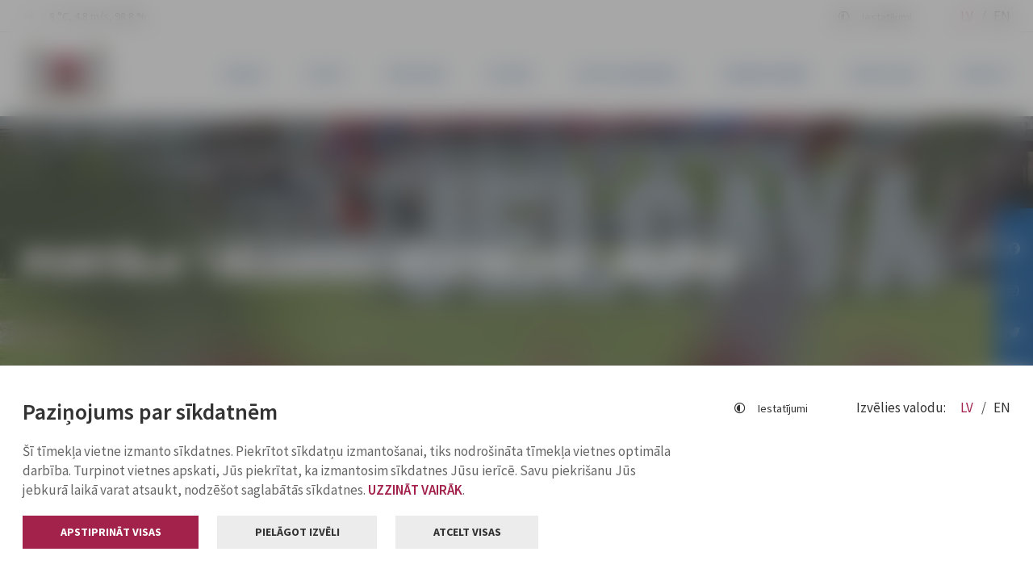

--- FILE ---
content_type: text/javascript
request_url: https://www.jelgava.lv/wp-content/themes/jelgava/assets/js/modules/popover.js?ver=0.12345
body_size: 568
content:
'use strict';

(function($) {

    // init listeners
    $('.block-popover').each(function(){
        let block_popover = $(this);

        block_popover.on('click', function() {
            // this stops checkbox getting toggled,
            // if popover block is in it

            if (block_popover.hasClass('active')) {
                block_popover.removeClass('active');
            } else {
                $('.block-popover').removeClass('active');
                block_popover.addClass('active');

                // let clickable_elements = $('.popover-content', block_popover);

                // PopupEventHandler.bindPopupCloseListener(clickable_elements, function () {
                //     PopupEventHandler.unbindPopupCloseListener();

                //     block_popover.removeClass('active');
                // });
                // var popup_element = $(this).parent();
                // var clickable_element = $(this).parent().find('.overflow-wrapper');
                // // this prevents bind click execution on this button's click
                // setTimeout(function(){
                //     bindPopupCloseListener(popup_element, clickable_element, function(){
                //         closeMainMenuPanel();
                //     });
                // },1);
            }
        });

        // $('.popover-buttons a', block_popover).on('click', function() {
        //     PopupEventHandler.unbindPopupCloseListener();
        // });
        
    });

    // popover block float adjustment
    $(window).on('resize', function(){
        updatePopoverBlocksPosition();
    });

    updatePopoverBlocksPosition();

    function updatePopoverBlocksPosition() {
        $('.block-popover').each(function(){
            let popover_content = $('.popover-content', this);

            popover_content.attr('style', '');
            $(this).removeClass('origin-top-left origin-top-right');

            let content_width = popover_content.width();
            let x_pos_available_space = $(window).width() - $(this).offset().left;
            let x_neg_available_space = $(window).width() - x_pos_available_space;

            // check if popover fits on X axis areas
            if ( x_pos_available_space <= content_width ) {
                $(this).addClass('origin-top-right');
            }

            if ( x_neg_available_space <= content_width ) {
                $(this).addClass('origin-top-left');
            }

            if (x_pos_available_space <= content_width && x_neg_available_space <= content_width) {
                let difference = content_width - x_neg_available_space;

                if (difference > 0) {
                    popover_content.css('transform', 'translateX(' + difference + 'px)');
                } else {
                    popover_content.css('transform', '');
                }
            }
        });
    }

})(jQuery);

--- FILE ---
content_type: text/javascript
request_url: https://www.jelgava.lv/wp-content/themes/jelgava/assets/js/modules/scrollbar.js?ver=0.12345
body_size: 30
content:
'use strict';

(function($) {

    let scrolling_container = $( '.block-scrolling-indicator' );

    scrolling_container.each(function() {
        let dis = $(this);
        let scrollbar_container = $( '.wrapper-scrolling-content', dis );

        if ( scrollbar_container.length ) {
            let ps = new PerfectScrollbar(scrollbar_container[0], {
                suppressScrollY: true
            });
            $(window).resize(function() { 
                ps.update();
            });
        }
    });

})(jQuery);


--- FILE ---
content_type: text/javascript
request_url: https://www.jelgava.lv/wp-content/themes/jelgava/assets/js/modules/popup.js?ver=0.12345
body_size: 610
content:
"use strict";

var bindPopupCloseListener;
var unbindPopupCloseListener;
var openPopup;
var closePopup;

(function($) {

	bindPopupCloseListener = function(popup_element, clickable_element, callback_function) {
		$("body").on("click.block-popup", function (e) {
			if (e.target !== clickable_element[0] && !clickable_element[0].contains(e.target)) {
				callback_function();
			}
		});
	}

	unbindPopupCloseListener = function() {
		$("body").off("click.block-popup");
	}

	openPopup = function(classname) {
		$("." + classname).addClass("active");
		$("html").addClass("overflow-hidden");

		// bind popup closer
		var popup_element = $("." + classname);
		var clickable_element = $(".wrapper-popup-content", popup_element);
		// this prevents bind click execution on current click event
		setTimeout(function () {
			bindPopupCloseListener(popup_element, clickable_element, function () {
				closePopup(classname);
			});
		}, 1);
	}

	closePopup = function(classname) {
		unbindPopupCloseListener();
		$("html").removeClass("overflow-hidden");
		$("." + classname).removeClass("active");
	}

	$('.close-popup-button').on('click', function(e){
        e.preventDefault();
        closePopup('block-popup');
    });

	$('.article-gallery .slider-item').on('click', function(e){
        e.preventDefault();
        closePopup('popup-gallery');
		var popup_gallery = $(this).attr('data-id');
		$('.slider-block.gallery-popup-main-slider .slider-holder', '.'+popup_gallery).slick('refresh');
		$('.slider-block.gallery-popup-thumb-slider .slider-holder' , '.'+popup_gallery).slick('refresh');           
		openPopup(popup_gallery);
    });

	$('.gallery-item-popup').on('click', function(e){
        e.preventDefault();
		closePopup('popup-gallery');
		var popup_gallery = $(this).attr('data-id'); 
		$('.slider-block.gallery-popup-main-slider .slider-holder', '.'+popup_gallery).slick('refresh');
		$('.slider-block.gallery-popup-thumb-slider .slider-holder' , '.'+popup_gallery).slick('refresh');        
		openPopup(popup_gallery);
    });

	// $('.open-delete-sales-form').on('click', function(e){
	// 	e.preventDefault();
	// 	closePopup('block-popup');
	// 	var popup_id = $(this).attr('data-id');  
	// 	var popup_form = $(this).attr('data-form');
	// 	$('#sales_id', '.' + popup_form).val(popup_id);
	// 	openPopup(popup_form); 
	// });

	let hash = location.hash;
    if (hash && $(hash).length) { //gallery
		//closePopup('popup-gallery');
		var popup_gallery = $(hash).attr('data-id'); 
		//$('.slider-block.gallery-popup-main-slider .slider-holder', '.'+popup_gallery).slick('refresh');
		//$('.slider-block.gallery-popup-thumb-slider .slider-holder' , '.'+popup_gallery).slick('refresh');        
		openPopup(popup_gallery);
        // setTimeout(function() {
        //     $('html, body').animate({
        //         scrollTop: $(''+ hash + '').offset().top - 0
        //     }, 1200); 
        // }, 100);      
    }

})(jQuery);

--- FILE ---
content_type: text/javascript
request_url: https://www.jelgava.lv/wp-content/themes/jelgava/assets/js/helpers/utils.js?ver=0.12345
body_size: 33
content:
'use strict';

function scrollToElement(element) {
    var offset = 250;

    // checkbox has 0 offset, because it is not shown, scroll to next element instead (checkboxs' label)
    switch(element.attr('type')) {
    case 'checkbox':
        $('html, body').stop().animate({scrollTop: element.next().offset().top - 20 - offset}, 600);
        break;
    default:
        $('html, body').stop().animate({scrollTop: element.offset().top - 20 - offset}, 600);
    }
}